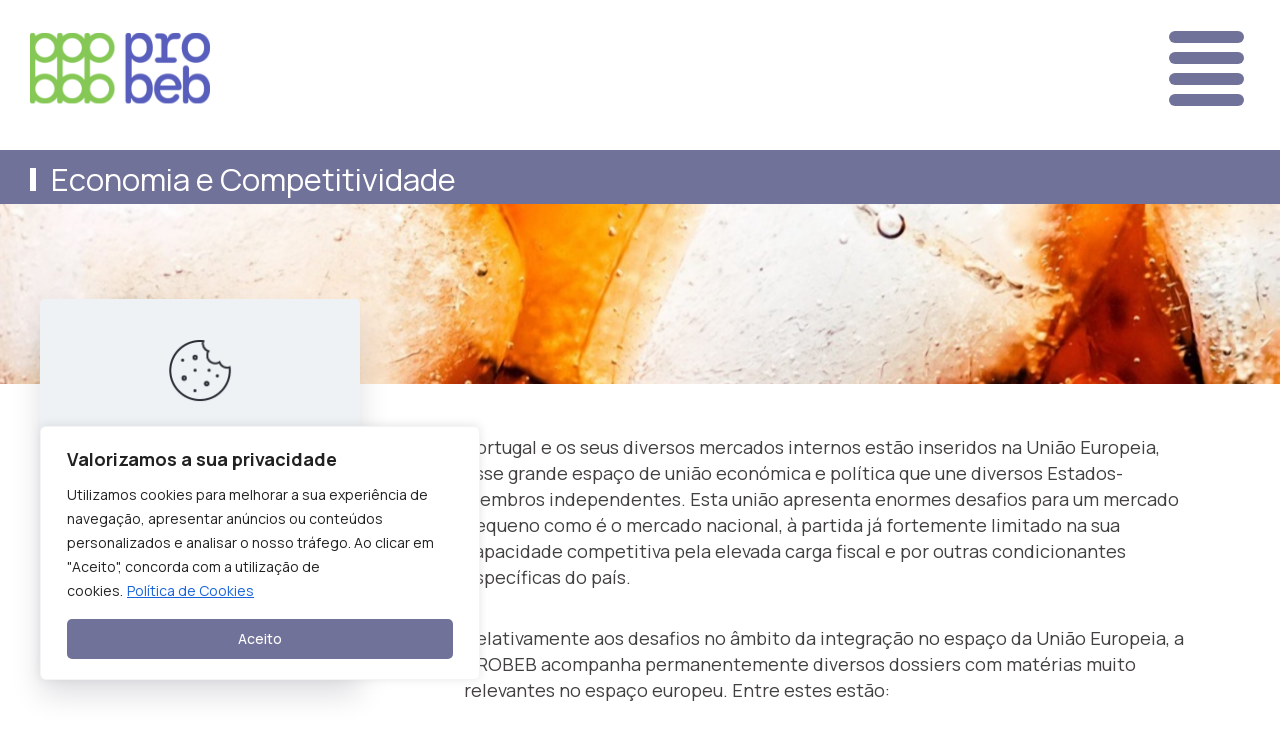

--- FILE ---
content_type: text/css
request_url: https://probeb.pt/wp-content/uploads/betheme/css/post-451.css?ver=1770063201
body_size: 578
content:
.mcb-section-yipmfa2xd{background-color:#717299;margin-top:0px;}.mcb-section .mcb-wrap .mcb-item-2gfcaes6 .column_attr{color:#FFFFFF;font-size:31px;font-style:normal;text-align:left;}.mcb-section .mcb-wrap .mcb-item-2gfcaes6 .mcb-column-inner-2gfcaes6{padding-top:15px;padding-right:0px;padding-bottom:10px;padding-left:0px;margin-top:0px;margin-right:0px;margin-bottom:1px;margin-left:0px;}.mcb-section-7684ac8b6{height:180px;background-image:url(https://probeb.bribeiro.net/wp-content/uploads/2023/10/economia-scaled.jpg#660);background-position:center;background-size:cover;}.mcb-section-7684ac8b6 .mcb-section-inner-7684ac8b6{align-content:flex-end;}.mcb-section-wm4kf0yx8.custom-width .mcb-section-inner-wm4kf0yx8{max-width:1125px;}.mcb-section-wm4kf0yx8{padding-top:50px;}.mcb-section .mcb-wrap-z62dyj1cu{align-self:stretch;}.mcb-section .mcb-wrap-z62dyj1cu .mcb-wrap-inner-z62dyj1cu{padding-bottom:0px;margin-bottom:0px;align-content:space-between;}.mcb-section .mcb-wrap .mcb-item-1xj3mpjx .title{background-position:center center;text-align:left;font-size:31px;line-height:33px;font-weight:bold;}.mcb-section .mcb-wrap .mcb-item-1xj3mpjx .title,.mcb-section .mcb-wrap .mcb-item-1xj3mpjx .title a{color:#717299;}.mcb-section .mcb-wrap .mcb-item-1xj3mpjx .mcb-column-inner-1xj3mpjx{margin-top:0px;margin-right:0px;margin-left:40px;}.mcb-section .mcb-wrap .mcb-item-k16mz136j .mcb-column-inner-k16mz136j{text-align:left;margin-top:50px;margin-right:0px;margin-bottom:00xpx;margin-left:0px;padding-bottom:0px;}.mcb-section .mcb-wrap .mcb-item-0vk7e9i7 .column_attr{color:#424040;font-size:18px;line-height:26px;font-weight:normal;}.mcb-section .mcb-wrap .mcb-item-0vk7e9i7 .mcb-column-inner-0vk7e9i7{margin-bottom:0px;padding-bottom:0px;}.mcb-section .mcb-wrap .mcb-item-28c8r7u6t .column_attr{text-align:right;font-size:18px;line-height:26px;text-decoration:none;font-weight:bold;}.mcb-section .mcb-wrap .mcb-item-28c8r7u6t .mcb-column-inner-28c8r7u6t{padding-top:20px;}@media(max-width: 959px){}@media(max-width: 767px){.mcb-section .mcb-wrap .mcb-item-2gfcaes6 .column_attr{font-size:22px;}.mcb-section .mcb-wrap .mcb-item-1xj3mpjx .mcb-column-inner-1xj3mpjx{padding-left:0px;padding-top:0px;margin-left:0px;margin-bottom:25px;margin-top:0px;}.mcb-section .mcb-wrap .mcb-item-k16mz136j .mcb-column-inner-k16mz136j{margin-top:0px;margin-bottom:25px;padding-top:0px;}}

--- FILE ---
content_type: image/svg+xml
request_url: https://probeb.pt/wp-content/uploads/2023/08/Clip-path-group.svg
body_size: 3318
content:
<svg width="512" height="936" viewBox="0 0 512 936" fill="none" xmlns="http://www.w3.org/2000/svg">
<mask id="mask0_288_5407" style="mask-type:luminance" maskUnits="userSpaceOnUse" x="0" y="0" width="512" height="936">
<path d="M511.545 0H0V935.246H511.545V0Z" fill="white"/>
</mask>
<g mask="url(#mask0_288_5407)">
<mask id="mask1_288_5407" style="mask-type:luminance" maskUnits="userSpaceOnUse" x="-14" y="44" width="519" height="877">
<path d="M504.044 44.6392H-13.9561V920.811H504.044V44.6392Z" fill="white"/>
</mask>
<g mask="url(#mask1_288_5407)">
<path d="M142.578 886.667V920.773" stroke="#85C855" stroke-width="4.8106" stroke-miterlimit="1.5" stroke-linecap="round" stroke-linejoin="round"/>
<path d="M159.631 903.72H125.524" stroke="#85C855" stroke-width="4.8106" stroke-miterlimit="1.5" stroke-linecap="round" stroke-linejoin="round"/>
<path d="M192.612 886.667V920.773" stroke="#85C855" stroke-width="4.8106" stroke-miterlimit="1.5" stroke-linecap="round" stroke-linejoin="round"/>
<path d="M209.665 903.72H175.558" stroke="#85C855" stroke-width="4.8106" stroke-miterlimit="1.5" stroke-linecap="round" stroke-linejoin="round"/>
<path d="M242.646 886.667V920.773" stroke="#85C855" stroke-width="4.8106" stroke-miterlimit="1.5" stroke-linecap="round" stroke-linejoin="round"/>
<path d="M259.701 903.72H225.594" stroke="#85C855" stroke-width="4.8106" stroke-miterlimit="1.5" stroke-linecap="round" stroke-linejoin="round"/>
<path d="M292.682 886.667V920.773" stroke="#85C855" stroke-width="4.8106" stroke-miterlimit="1.5" stroke-linecap="round" stroke-linejoin="round"/>
<path d="M309.735 903.72H275.628" stroke="#85C855" stroke-width="4.8106" stroke-miterlimit="1.5" stroke-linecap="round" stroke-linejoin="round"/>
<path d="M342.716 886.667V920.773" stroke="#85C855" stroke-width="4.8106" stroke-miterlimit="1.5" stroke-linecap="round" stroke-linejoin="round"/>
<path d="M359.77 903.72H325.663" stroke="#85C855" stroke-width="4.8106" stroke-miterlimit="1.5" stroke-linecap="round" stroke-linejoin="round"/>
<path d="M142.578 799.83V833.936" stroke="#85C855" stroke-width="4.8106" stroke-miterlimit="1.5" stroke-linecap="round" stroke-linejoin="round"/>
<path d="M159.631 816.882H125.524" stroke="#85C855" stroke-width="4.8106" stroke-miterlimit="1.5" stroke-linecap="round" stroke-linejoin="round"/>
<path d="M192.612 799.83V833.936" stroke="#85C855" stroke-width="4.8106" stroke-miterlimit="1.5" stroke-linecap="round" stroke-linejoin="round"/>
<path d="M209.665 816.882H175.558" stroke="#85C855" stroke-width="4.8106" stroke-miterlimit="1.5" stroke-linecap="round" stroke-linejoin="round"/>
<path d="M242.646 799.83V833.936" stroke="#85C855" stroke-width="4.8106" stroke-miterlimit="1.5" stroke-linecap="round" stroke-linejoin="round"/>
<path d="M259.701 816.882H225.594" stroke="#85C855" stroke-width="4.8106" stroke-miterlimit="1.5" stroke-linecap="round" stroke-linejoin="round"/>
<path d="M292.682 799.83V833.936" stroke="#85C855" stroke-width="4.8106" stroke-miterlimit="1.5" stroke-linecap="round" stroke-linejoin="round"/>
<path d="M309.735 816.882H275.628" stroke="#85C855" stroke-width="4.8106" stroke-miterlimit="1.5" stroke-linecap="round" stroke-linejoin="round"/>
<path d="M342.716 799.83V833.936" stroke="#85C855" stroke-width="4.8106" stroke-miterlimit="1.5" stroke-linecap="round" stroke-linejoin="round"/>
<path d="M359.77 816.882H325.663" stroke="#85C855" stroke-width="4.8106" stroke-miterlimit="1.5" stroke-linecap="round" stroke-linejoin="round"/>
<path d="M142.578 712.991V747.098" stroke="#85C855" stroke-width="4.8106" stroke-miterlimit="1.5" stroke-linecap="round" stroke-linejoin="round"/>
<path d="M159.631 730.045H125.524" stroke="#85C855" stroke-width="4.8106" stroke-miterlimit="1.5" stroke-linecap="round" stroke-linejoin="round"/>
<path d="M192.612 712.991V747.098" stroke="#85C855" stroke-width="4.8106" stroke-miterlimit="1.5" stroke-linecap="round" stroke-linejoin="round"/>
<path d="M209.665 730.045H175.558" stroke="#85C855" stroke-width="4.8106" stroke-miterlimit="1.5" stroke-linecap="round" stroke-linejoin="round"/>
<path d="M242.646 712.991V747.098" stroke="#85C855" stroke-width="4.8106" stroke-miterlimit="1.5" stroke-linecap="round" stroke-linejoin="round"/>
<path d="M259.701 730.045H225.594" stroke="#85C855" stroke-width="4.8106" stroke-miterlimit="1.5" stroke-linecap="round" stroke-linejoin="round"/>
<path d="M292.682 712.991V747.098" stroke="#85C855" stroke-width="4.8106" stroke-miterlimit="1.5" stroke-linecap="round" stroke-linejoin="round"/>
<path d="M309.735 730.045H275.628" stroke="#85C855" stroke-width="4.8106" stroke-miterlimit="1.5" stroke-linecap="round" stroke-linejoin="round"/>
<path d="M342.716 712.991V747.098" stroke="#85C855" stroke-width="4.8106" stroke-miterlimit="1.5" stroke-linecap="round" stroke-linejoin="round"/>
<path d="M359.77 730.045H325.663" stroke="#85C855" stroke-width="4.8106" stroke-miterlimit="1.5" stroke-linecap="round" stroke-linejoin="round"/>
<path d="M142.578 626.155V660.262" stroke="#85C855" stroke-width="4.8106" stroke-miterlimit="1.5" stroke-linecap="round" stroke-linejoin="round"/>
<path d="M159.631 643.208H125.524" stroke="#85C855" stroke-width="4.8106" stroke-miterlimit="1.5" stroke-linecap="round" stroke-linejoin="round"/>
<path d="M192.612 626.155V660.262" stroke="#85C855" stroke-width="4.8106" stroke-miterlimit="1.5" stroke-linecap="round" stroke-linejoin="round"/>
<path d="M209.665 643.208H175.558" stroke="#85C855" stroke-width="4.8106" stroke-miterlimit="1.5" stroke-linecap="round" stroke-linejoin="round"/>
<path d="M242.646 626.155V660.262" stroke="#85C855" stroke-width="4.8106" stroke-miterlimit="1.5" stroke-linecap="round" stroke-linejoin="round"/>
<path d="M259.701 643.208H225.594" stroke="#85C855" stroke-width="4.8106" stroke-miterlimit="1.5" stroke-linecap="round" stroke-linejoin="round"/>
<path d="M292.682 626.155V660.262" stroke="#85C855" stroke-width="4.8106" stroke-miterlimit="1.5" stroke-linecap="round" stroke-linejoin="round"/>
<path d="M309.735 643.208H275.628" stroke="#85C855" stroke-width="4.8106" stroke-miterlimit="1.5" stroke-linecap="round" stroke-linejoin="round"/>
<path d="M342.716 626.155V660.262" stroke="#85C855" stroke-width="4.8106" stroke-miterlimit="1.5" stroke-linecap="round" stroke-linejoin="round"/>
<path d="M359.77 643.208H325.663" stroke="#85C855" stroke-width="4.8106" stroke-miterlimit="1.5" stroke-linecap="round" stroke-linejoin="round"/>
<path d="M142.578 539.318V573.425" stroke="#85C855" stroke-width="4.8106" stroke-miterlimit="1.5" stroke-linecap="round" stroke-linejoin="round"/>
<path d="M159.631 556.37H125.524" stroke="#85C855" stroke-width="4.8106" stroke-miterlimit="1.5" stroke-linecap="round" stroke-linejoin="round"/>
<path d="M192.612 539.318V573.425" stroke="#85C855" stroke-width="4.8106" stroke-miterlimit="1.5" stroke-linecap="round" stroke-linejoin="round"/>
<path d="M209.665 556.37H175.558" stroke="#85C855" stroke-width="4.8106" stroke-miterlimit="1.5" stroke-linecap="round" stroke-linejoin="round"/>
<path d="M242.646 539.318V573.425" stroke="#85C855" stroke-width="4.8106" stroke-miterlimit="1.5" stroke-linecap="round" stroke-linejoin="round"/>
<path d="M259.701 556.37H225.594" stroke="#85C855" stroke-width="4.8106" stroke-miterlimit="1.5" stroke-linecap="round" stroke-linejoin="round"/>
<path d="M292.682 539.318V573.425" stroke="#85C855" stroke-width="4.8106" stroke-miterlimit="1.5" stroke-linecap="round" stroke-linejoin="round"/>
<path d="M309.735 556.37H275.628" stroke="#85C855" stroke-width="4.8106" stroke-miterlimit="1.5" stroke-linecap="round" stroke-linejoin="round"/>
<path d="M342.716 539.318V573.425" stroke="#85C855" stroke-width="4.8106" stroke-miterlimit="1.5" stroke-linecap="round" stroke-linejoin="round"/>
<path d="M359.77 556.37H325.663" stroke="#85C855" stroke-width="4.8106" stroke-miterlimit="1.5" stroke-linecap="round" stroke-linejoin="round"/>
<path d="M142.578 449.791V483.897" stroke="#85C855" stroke-width="4.8106" stroke-miterlimit="1.5" stroke-linecap="round" stroke-linejoin="round"/>
<path d="M159.631 466.844H125.524" stroke="#85C855" stroke-width="4.8106" stroke-miterlimit="1.5" stroke-linecap="round" stroke-linejoin="round"/>
<path d="M192.612 449.791V483.897" stroke="#85C855" stroke-width="4.8106" stroke-miterlimit="1.5" stroke-linecap="round" stroke-linejoin="round"/>
<path d="M209.665 466.844H175.558" stroke="#85C855" stroke-width="4.8106" stroke-miterlimit="1.5" stroke-linecap="round" stroke-linejoin="round"/>
<path d="M242.646 449.791V483.897" stroke="#85C855" stroke-width="4.8106" stroke-miterlimit="1.5" stroke-linecap="round" stroke-linejoin="round"/>
<path d="M259.701 466.844H225.594" stroke="#85C855" stroke-width="4.8106" stroke-miterlimit="1.5" stroke-linecap="round" stroke-linejoin="round"/>
<path d="M292.682 449.791V483.897" stroke="#85C855" stroke-width="4.8106" stroke-miterlimit="1.5" stroke-linecap="round" stroke-linejoin="round"/>
<path d="M309.735 466.844H275.628" stroke="#85C855" stroke-width="4.8106" stroke-miterlimit="1.5" stroke-linecap="round" stroke-linejoin="round"/>
<path d="M342.716 449.791V483.897" stroke="#85C855" stroke-width="4.8106" stroke-miterlimit="1.5" stroke-linecap="round" stroke-linejoin="round"/>
<path d="M359.77 466.844H325.663" stroke="#85C855" stroke-width="4.8106" stroke-miterlimit="1.5" stroke-linecap="round" stroke-linejoin="round"/>
<path d="M142.578 360.263V394.369" stroke="#85C855" stroke-width="4.8106" stroke-miterlimit="1.5" stroke-linecap="round" stroke-linejoin="round"/>
<path d="M159.631 377.316H125.524" stroke="#85C855" stroke-width="4.8106" stroke-miterlimit="1.5" stroke-linecap="round" stroke-linejoin="round"/>
<path d="M192.612 360.263V394.369" stroke="#85C855" stroke-width="4.8106" stroke-miterlimit="1.5" stroke-linecap="round" stroke-linejoin="round"/>
<path d="M209.665 377.316H175.558" stroke="#85C855" stroke-width="4.8106" stroke-miterlimit="1.5" stroke-linecap="round" stroke-linejoin="round"/>
<path d="M242.646 360.263V394.369" stroke="#85C855" stroke-width="4.8106" stroke-miterlimit="1.5" stroke-linecap="round" stroke-linejoin="round"/>
<path d="M259.701 377.316H225.594" stroke="#85C855" stroke-width="4.8106" stroke-miterlimit="1.5" stroke-linecap="round" stroke-linejoin="round"/>
<path d="M292.682 360.263V394.369" stroke="#85C855" stroke-width="4.8106" stroke-miterlimit="1.5" stroke-linecap="round" stroke-linejoin="round"/>
<path d="M309.735 377.316H275.628" stroke="#85C855" stroke-width="4.8106" stroke-miterlimit="1.5" stroke-linecap="round" stroke-linejoin="round"/>
<path d="M342.716 360.263V394.369" stroke="#85C855" stroke-width="4.8106" stroke-miterlimit="1.5" stroke-linecap="round" stroke-linejoin="round"/>
<path d="M359.77 377.316H325.663" stroke="#85C855" stroke-width="4.8106" stroke-miterlimit="1.5" stroke-linecap="round" stroke-linejoin="round"/>
<path d="M142.578 270.735V304.842" stroke="#85C855" stroke-width="4.8106" stroke-miterlimit="1.5" stroke-linecap="round" stroke-linejoin="round"/>
<path d="M159.631 287.788H125.524" stroke="#85C855" stroke-width="4.8106" stroke-miterlimit="1.5" stroke-linecap="round" stroke-linejoin="round"/>
<path d="M192.612 270.735V304.842" stroke="#85C855" stroke-width="4.8106" stroke-miterlimit="1.5" stroke-linecap="round" stroke-linejoin="round"/>
<path d="M209.665 287.788H175.558" stroke="#85C855" stroke-width="4.8106" stroke-miterlimit="1.5" stroke-linecap="round" stroke-linejoin="round"/>
<path d="M242.646 270.735V304.842" stroke="#85C855" stroke-width="4.8106" stroke-miterlimit="1.5" stroke-linecap="round" stroke-linejoin="round"/>
<path d="M259.701 287.788H225.594" stroke="#85C855" stroke-width="4.8106" stroke-miterlimit="1.5" stroke-linecap="round" stroke-linejoin="round"/>
<path d="M292.682 270.735V304.842" stroke="#85C855" stroke-width="4.8106" stroke-miterlimit="1.5" stroke-linecap="round" stroke-linejoin="round"/>
<path d="M309.735 287.788H275.628" stroke="#85C855" stroke-width="4.8106" stroke-miterlimit="1.5" stroke-linecap="round" stroke-linejoin="round"/>
<path d="M342.716 270.735V304.842" stroke="#85C855" stroke-width="4.8106" stroke-miterlimit="1.5" stroke-linecap="round" stroke-linejoin="round"/>
<path d="M359.77 287.788H325.663" stroke="#85C855" stroke-width="4.8106" stroke-miterlimit="1.5" stroke-linecap="round" stroke-linejoin="round"/>
<path d="M142.578 181.207V215.314" stroke="#85C855" stroke-width="4.8106" stroke-miterlimit="1.5" stroke-linecap="round" stroke-linejoin="round"/>
<path d="M159.631 198.261H125.524" stroke="#85C855" stroke-width="4.8106" stroke-miterlimit="1.5" stroke-linecap="round" stroke-linejoin="round"/>
<path d="M192.612 181.207V215.314" stroke="#85C855" stroke-width="4.8106" stroke-miterlimit="1.5" stroke-linecap="round" stroke-linejoin="round"/>
<path d="M209.665 198.261H175.558" stroke="#85C855" stroke-width="4.8106" stroke-miterlimit="1.5" stroke-linecap="round" stroke-linejoin="round"/>
<path d="M242.646 181.207V215.314" stroke="#85C855" stroke-width="4.8106" stroke-miterlimit="1.5" stroke-linecap="round" stroke-linejoin="round"/>
<path d="M259.701 198.261H225.594" stroke="#85C855" stroke-width="4.8106" stroke-miterlimit="1.5" stroke-linecap="round" stroke-linejoin="round"/>
<path d="M292.682 181.207V215.314" stroke="#85C855" stroke-width="4.8106" stroke-miterlimit="1.5" stroke-linecap="round" stroke-linejoin="round"/>
<path d="M309.735 198.261H275.628" stroke="#85C855" stroke-width="4.8106" stroke-miterlimit="1.5" stroke-linecap="round" stroke-linejoin="round"/>
<path d="M342.716 181.207V215.314" stroke="#85C855" stroke-width="4.8106" stroke-miterlimit="1.5" stroke-linecap="round" stroke-linejoin="round"/>
<path d="M359.77 198.261H325.663" stroke="#85C855" stroke-width="4.8106" stroke-miterlimit="1.5" stroke-linecap="round" stroke-linejoin="round"/>
<path d="M142.578 91.6797V125.786" stroke="#85C855" stroke-width="4.8106" stroke-miterlimit="1.5" stroke-linecap="round" stroke-linejoin="round"/>
<path d="M159.631 108.733H125.524" stroke="#85C855" stroke-width="4.8106" stroke-miterlimit="1.5" stroke-linecap="round" stroke-linejoin="round"/>
<path d="M192.612 91.6797V125.786" stroke="#85C855" stroke-width="4.8106" stroke-miterlimit="1.5" stroke-linecap="round" stroke-linejoin="round"/>
<path d="M209.665 108.733H175.558" stroke="#85C855" stroke-width="4.8106" stroke-miterlimit="1.5" stroke-linecap="round" stroke-linejoin="round"/>
<path d="M242.646 91.6797V125.786" stroke="#85C855" stroke-width="4.8106" stroke-miterlimit="1.5" stroke-linecap="round" stroke-linejoin="round"/>
<path d="M259.701 108.733H225.594" stroke="#85C855" stroke-width="4.8106" stroke-miterlimit="1.5" stroke-linecap="round" stroke-linejoin="round"/>
<path d="M292.682 91.6797V125.786" stroke="#85C855" stroke-width="4.8106" stroke-miterlimit="1.5" stroke-linecap="round" stroke-linejoin="round"/>
<path d="M309.735 108.733H275.628" stroke="#85C855" stroke-width="4.8106" stroke-miterlimit="1.5" stroke-linecap="round" stroke-linejoin="round"/>
<path d="M342.716 91.6797V125.786" stroke="#85C855" stroke-width="4.8106" stroke-miterlimit="1.5" stroke-linecap="round" stroke-linejoin="round"/>
<path d="M359.77 108.733H325.663" stroke="#85C855" stroke-width="4.8106" stroke-miterlimit="1.5" stroke-linecap="round" stroke-linejoin="round"/>
<path d="M167.595 843.247V877.354" stroke="#85C855" stroke-width="4.8106" stroke-miterlimit="1.5" stroke-linecap="round" stroke-linejoin="round"/>
<path d="M184.648 860.301H150.541" stroke="#85C855" stroke-width="4.8106" stroke-miterlimit="1.5" stroke-linecap="round" stroke-linejoin="round"/>
<path d="M217.629 843.247V877.354" stroke="#85C855" stroke-width="4.8106" stroke-miterlimit="1.5" stroke-linecap="round" stroke-linejoin="round"/>
<path d="M234.683 860.301H200.577" stroke="#85C855" stroke-width="4.8106" stroke-miterlimit="1.5" stroke-linecap="round" stroke-linejoin="round"/>
<path d="M267.664 843.247V877.354" stroke="#85C855" stroke-width="4.8106" stroke-miterlimit="1.5" stroke-linecap="round" stroke-linejoin="round"/>
<path d="M284.718 860.301H250.611" stroke="#85C855" stroke-width="4.8106" stroke-miterlimit="1.5" stroke-linecap="round" stroke-linejoin="round"/>
<path d="M317.699 843.247V877.354" stroke="#85C855" stroke-width="4.8106" stroke-miterlimit="1.5" stroke-linecap="round" stroke-linejoin="round"/>
<path d="M334.753 860.301H300.646" stroke="#85C855" stroke-width="4.8106" stroke-miterlimit="1.5" stroke-linecap="round" stroke-linejoin="round"/>
<path d="M367.734 843.247V877.354" stroke="#85C855" stroke-width="4.8106" stroke-miterlimit="1.5" stroke-linecap="round" stroke-linejoin="round"/>
<path d="M384.788 860.301H350.681" stroke="#85C855" stroke-width="4.8106" stroke-miterlimit="1.5" stroke-linecap="round" stroke-linejoin="round"/>
<path d="M167.595 756.411V790.517" stroke="#85C855" stroke-width="4.8106" stroke-miterlimit="1.5" stroke-linecap="round" stroke-linejoin="round"/>
<path d="M184.648 773.464H150.541" stroke="#85C855" stroke-width="4.8106" stroke-miterlimit="1.5" stroke-linecap="round" stroke-linejoin="round"/>
<path d="M217.629 756.411V790.517" stroke="#85C855" stroke-width="4.8106" stroke-miterlimit="1.5" stroke-linecap="round" stroke-linejoin="round"/>
<path d="M234.683 773.464H200.577" stroke="#85C855" stroke-width="4.8106" stroke-miterlimit="1.5" stroke-linecap="round" stroke-linejoin="round"/>
<path d="M267.664 756.411V790.517" stroke="#85C855" stroke-width="4.8106" stroke-miterlimit="1.5" stroke-linecap="round" stroke-linejoin="round"/>
<path d="M284.718 773.464H250.611" stroke="#85C855" stroke-width="4.8106" stroke-miterlimit="1.5" stroke-linecap="round" stroke-linejoin="round"/>
<path d="M317.699 756.411V790.517" stroke="#85C855" stroke-width="4.8106" stroke-miterlimit="1.5" stroke-linecap="round" stroke-linejoin="round"/>
<path d="M334.753 773.464H300.646" stroke="#85C855" stroke-width="4.8106" stroke-miterlimit="1.5" stroke-linecap="round" stroke-linejoin="round"/>
<path d="M367.734 756.411V790.517" stroke="#85C855" stroke-width="4.8106" stroke-miterlimit="1.5" stroke-linecap="round" stroke-linejoin="round"/>
<path d="M384.788 773.464H350.681" stroke="#85C855" stroke-width="4.8106" stroke-miterlimit="1.5" stroke-linecap="round" stroke-linejoin="round"/>
<path d="M167.595 669.574V703.681" stroke="#85C855" stroke-width="4.8106" stroke-miterlimit="1.5" stroke-linecap="round" stroke-linejoin="round"/>
<path d="M184.648 686.626H150.541" stroke="#85C855" stroke-width="4.8106" stroke-miterlimit="1.5" stroke-linecap="round" stroke-linejoin="round"/>
<path d="M217.629 669.574V703.681" stroke="#85C855" stroke-width="4.8106" stroke-miterlimit="1.5" stroke-linecap="round" stroke-linejoin="round"/>
<path d="M234.683 686.626H200.577" stroke="#85C855" stroke-width="4.8106" stroke-miterlimit="1.5" stroke-linecap="round" stroke-linejoin="round"/>
<path d="M267.664 669.574V703.681" stroke="#85C855" stroke-width="4.8106" stroke-miterlimit="1.5" stroke-linecap="round" stroke-linejoin="round"/>
<path d="M284.718 686.626H250.611" stroke="#85C855" stroke-width="4.8106" stroke-miterlimit="1.5" stroke-linecap="round" stroke-linejoin="round"/>
<path d="M317.699 669.574V703.681" stroke="#85C855" stroke-width="4.8106" stroke-miterlimit="1.5" stroke-linecap="round" stroke-linejoin="round"/>
<path d="M334.753 686.626H300.646" stroke="#85C855" stroke-width="4.8106" stroke-miterlimit="1.5" stroke-linecap="round" stroke-linejoin="round"/>
<path d="M367.734 669.574V703.681" stroke="#85C855" stroke-width="4.8106" stroke-miterlimit="1.5" stroke-linecap="round" stroke-linejoin="round"/>
<path d="M384.788 686.626H350.681" stroke="#85C855" stroke-width="4.8106" stroke-miterlimit="1.5" stroke-linecap="round" stroke-linejoin="round"/>
<path d="M167.595 582.736V616.843" stroke="#85C855" stroke-width="4.8106" stroke-miterlimit="1.5" stroke-linecap="round" stroke-linejoin="round"/>
<path d="M184.648 599.79H150.541" stroke="#85C855" stroke-width="4.8106" stroke-miterlimit="1.5" stroke-linecap="round" stroke-linejoin="round"/>
<path d="M217.629 582.736V616.843" stroke="#85C855" stroke-width="4.8106" stroke-miterlimit="1.5" stroke-linecap="round" stroke-linejoin="round"/>
<path d="M234.683 599.79H200.577" stroke="#85C855" stroke-width="4.8106" stroke-miterlimit="1.5" stroke-linecap="round" stroke-linejoin="round"/>
<path d="M267.664 582.736V616.843" stroke="#85C855" stroke-width="4.8106" stroke-miterlimit="1.5" stroke-linecap="round" stroke-linejoin="round"/>
<path d="M284.718 599.79H250.611" stroke="#85C855" stroke-width="4.8106" stroke-miterlimit="1.5" stroke-linecap="round" stroke-linejoin="round"/>
<path d="M317.699 582.736V616.843" stroke="#85C855" stroke-width="4.8106" stroke-miterlimit="1.5" stroke-linecap="round" stroke-linejoin="round"/>
<path d="M334.753 599.79H300.646" stroke="#85C855" stroke-width="4.8106" stroke-miterlimit="1.5" stroke-linecap="round" stroke-linejoin="round"/>
<path d="M367.734 582.736V616.843" stroke="#85C855" stroke-width="4.8106" stroke-miterlimit="1.5" stroke-linecap="round" stroke-linejoin="round"/>
<path d="M384.788 599.79H350.681" stroke="#85C855" stroke-width="4.8106" stroke-miterlimit="1.5" stroke-linecap="round" stroke-linejoin="round"/>
<path d="M167.595 495.899V530.006" stroke="#85C855" stroke-width="4.8106" stroke-miterlimit="1.5" stroke-linecap="round" stroke-linejoin="round"/>
<path d="M184.648 512.953H150.541" stroke="#85C855" stroke-width="4.8106" stroke-miterlimit="1.5" stroke-linecap="round" stroke-linejoin="round"/>
<path d="M217.629 495.899V530.006" stroke="#85C855" stroke-width="4.8106" stroke-miterlimit="1.5" stroke-linecap="round" stroke-linejoin="round"/>
<path d="M234.683 512.953H200.577" stroke="#85C855" stroke-width="4.8106" stroke-miterlimit="1.5" stroke-linecap="round" stroke-linejoin="round"/>
<path d="M267.664 495.899V530.006" stroke="#85C855" stroke-width="4.8106" stroke-miterlimit="1.5" stroke-linecap="round" stroke-linejoin="round"/>
<path d="M284.718 512.953H250.611" stroke="#85C855" stroke-width="4.8106" stroke-miterlimit="1.5" stroke-linecap="round" stroke-linejoin="round"/>
<path d="M317.699 495.899V530.006" stroke="#85C855" stroke-width="4.8106" stroke-miterlimit="1.5" stroke-linecap="round" stroke-linejoin="round"/>
<path d="M334.753 512.953H300.646" stroke="#85C855" stroke-width="4.8106" stroke-miterlimit="1.5" stroke-linecap="round" stroke-linejoin="round"/>
<path d="M367.734 495.899V530.006" stroke="#85C855" stroke-width="4.8106" stroke-miterlimit="1.5" stroke-linecap="round" stroke-linejoin="round"/>
<path d="M384.788 512.953H350.681" stroke="#85C855" stroke-width="4.8106" stroke-miterlimit="1.5" stroke-linecap="round" stroke-linejoin="round"/>
<path d="M167.595 406.372V440.478" stroke="#85C855" stroke-width="4.8106" stroke-miterlimit="1.5" stroke-linecap="round" stroke-linejoin="round"/>
<path d="M184.648 423.425H150.541" stroke="#85C855" stroke-width="4.8106" stroke-miterlimit="1.5" stroke-linecap="round" stroke-linejoin="round"/>
<path d="M217.629 406.372V440.478" stroke="#85C855" stroke-width="4.8106" stroke-miterlimit="1.5" stroke-linecap="round" stroke-linejoin="round"/>
<path d="M234.683 423.425H200.577" stroke="#85C855" stroke-width="4.8106" stroke-miterlimit="1.5" stroke-linecap="round" stroke-linejoin="round"/>
<path d="M267.664 406.372V440.478" stroke="#85C855" stroke-width="4.8106" stroke-miterlimit="1.5" stroke-linecap="round" stroke-linejoin="round"/>
<path d="M284.718 423.425H250.611" stroke="#85C855" stroke-width="4.8106" stroke-miterlimit="1.5" stroke-linecap="round" stroke-linejoin="round"/>
<path d="M317.699 406.372V440.478" stroke="#85C855" stroke-width="4.8106" stroke-miterlimit="1.5" stroke-linecap="round" stroke-linejoin="round"/>
<path d="M334.753 423.425H300.646" stroke="#85C855" stroke-width="4.8106" stroke-miterlimit="1.5" stroke-linecap="round" stroke-linejoin="round"/>
<path d="M367.734 406.372V440.478" stroke="#85C855" stroke-width="4.8106" stroke-miterlimit="1.5" stroke-linecap="round" stroke-linejoin="round"/>
<path d="M384.788 423.425H350.681" stroke="#85C855" stroke-width="4.8106" stroke-miterlimit="1.5" stroke-linecap="round" stroke-linejoin="round"/>
<path d="M167.595 316.844V350.951" stroke="#85C855" stroke-width="4.8106" stroke-miterlimit="1.5" stroke-linecap="round" stroke-linejoin="round"/>
<path d="M184.648 333.897H150.541" stroke="#85C855" stroke-width="4.8106" stroke-miterlimit="1.5" stroke-linecap="round" stroke-linejoin="round"/>
<path d="M217.629 316.844V350.951" stroke="#85C855" stroke-width="4.8106" stroke-miterlimit="1.5" stroke-linecap="round" stroke-linejoin="round"/>
<path d="M234.683 333.897H200.577" stroke="#85C855" stroke-width="4.8106" stroke-miterlimit="1.5" stroke-linecap="round" stroke-linejoin="round"/>
<path d="M267.664 316.844V350.951" stroke="#85C855" stroke-width="4.8106" stroke-miterlimit="1.5" stroke-linecap="round" stroke-linejoin="round"/>
<path d="M284.718 333.897H250.611" stroke="#85C855" stroke-width="4.8106" stroke-miterlimit="1.5" stroke-linecap="round" stroke-linejoin="round"/>
<path d="M317.699 316.844V350.951" stroke="#85C855" stroke-width="4.8106" stroke-miterlimit="1.5" stroke-linecap="round" stroke-linejoin="round"/>
<path d="M334.753 333.897H300.646" stroke="#85C855" stroke-width="4.8106" stroke-miterlimit="1.5" stroke-linecap="round" stroke-linejoin="round"/>
<path d="M367.734 316.844V350.951" stroke="#85C855" stroke-width="4.8106" stroke-miterlimit="1.5" stroke-linecap="round" stroke-linejoin="round"/>
<path d="M384.788 333.897H350.681" stroke="#85C855" stroke-width="4.8106" stroke-miterlimit="1.5" stroke-linecap="round" stroke-linejoin="round"/>
<path d="M167.595 227.315V261.422" stroke="#85C855" stroke-width="4.8106" stroke-miterlimit="1.5" stroke-linecap="round" stroke-linejoin="round"/>
<path d="M184.648 244.37H150.541" stroke="#85C855" stroke-width="4.8106" stroke-miterlimit="1.5" stroke-linecap="round" stroke-linejoin="round"/>
<path d="M217.629 227.315V261.422" stroke="#85C855" stroke-width="4.8106" stroke-miterlimit="1.5" stroke-linecap="round" stroke-linejoin="round"/>
<path d="M234.683 244.37H200.577" stroke="#85C855" stroke-width="4.8106" stroke-miterlimit="1.5" stroke-linecap="round" stroke-linejoin="round"/>
<path d="M267.664 227.315V261.422" stroke="#85C855" stroke-width="4.8106" stroke-miterlimit="1.5" stroke-linecap="round" stroke-linejoin="round"/>
<path d="M284.718 244.37H250.611" stroke="#85C855" stroke-width="4.8106" stroke-miterlimit="1.5" stroke-linecap="round" stroke-linejoin="round"/>
<path d="M317.699 227.315V261.422" stroke="#85C855" stroke-width="4.8106" stroke-miterlimit="1.5" stroke-linecap="round" stroke-linejoin="round"/>
<path d="M334.753 244.37H300.646" stroke="#85C855" stroke-width="4.8106" stroke-miterlimit="1.5" stroke-linecap="round" stroke-linejoin="round"/>
<path d="M367.734 227.315V261.422" stroke="#85C855" stroke-width="4.8106" stroke-miterlimit="1.5" stroke-linecap="round" stroke-linejoin="round"/>
<path d="M384.788 244.37H350.681" stroke="#85C855" stroke-width="4.8106" stroke-miterlimit="1.5" stroke-linecap="round" stroke-linejoin="round"/>
<path d="M167.595 137.789V171.896" stroke="#85C855" stroke-width="4.8106" stroke-miterlimit="1.5" stroke-linecap="round" stroke-linejoin="round"/>
<path d="M184.648 154.843H150.541" stroke="#85C855" stroke-width="4.8106" stroke-miterlimit="1.5" stroke-linecap="round" stroke-linejoin="round"/>
<path d="M217.629 137.789V171.896" stroke="#85C855" stroke-width="4.8106" stroke-miterlimit="1.5" stroke-linecap="round" stroke-linejoin="round"/>
<path d="M234.683 154.843H200.577" stroke="#85C855" stroke-width="4.8106" stroke-miterlimit="1.5" stroke-linecap="round" stroke-linejoin="round"/>
<path d="M267.664 137.789V171.896" stroke="#85C855" stroke-width="4.8106" stroke-miterlimit="1.5" stroke-linecap="round" stroke-linejoin="round"/>
<path d="M284.718 154.843H250.611" stroke="#85C855" stroke-width="4.8106" stroke-miterlimit="1.5" stroke-linecap="round" stroke-linejoin="round"/>
<path d="M317.699 137.789V171.896" stroke="#85C855" stroke-width="4.8106" stroke-miterlimit="1.5" stroke-linecap="round" stroke-linejoin="round"/>
<path d="M334.753 154.843H300.646" stroke="#85C855" stroke-width="4.8106" stroke-miterlimit="1.5" stroke-linecap="round" stroke-linejoin="round"/>
<path d="M367.734 137.789V171.896" stroke="#85C855" stroke-width="4.8106" stroke-miterlimit="1.5" stroke-linecap="round" stroke-linejoin="round"/>
<path d="M384.788 154.843H350.681" stroke="#85C855" stroke-width="4.8106" stroke-miterlimit="1.5" stroke-linecap="round" stroke-linejoin="round"/>
<path d="M167.595 48.2612V82.368" stroke="#85C855" stroke-width="4.8106" stroke-miterlimit="1.5" stroke-linecap="round" stroke-linejoin="round"/>
<path d="M184.648 65.3149H150.541" stroke="#85C855" stroke-width="4.8106" stroke-miterlimit="1.5" stroke-linecap="round" stroke-linejoin="round"/>
<path d="M217.629 48.2612V82.368" stroke="#85C855" stroke-width="4.8106" stroke-miterlimit="1.5" stroke-linecap="round" stroke-linejoin="round"/>
<path d="M234.683 65.3149H200.577" stroke="#85C855" stroke-width="4.8106" stroke-miterlimit="1.5" stroke-linecap="round" stroke-linejoin="round"/>
<path d="M267.664 48.2612V82.368" stroke="#85C855" stroke-width="4.8106" stroke-miterlimit="1.5" stroke-linecap="round" stroke-linejoin="round"/>
<path d="M284.718 65.3149H250.611" stroke="#85C855" stroke-width="4.8106" stroke-miterlimit="1.5" stroke-linecap="round" stroke-linejoin="round"/>
<path d="M317.699 48.2612V82.368" stroke="#85C855" stroke-width="4.8106" stroke-miterlimit="1.5" stroke-linecap="round" stroke-linejoin="round"/>
<path d="M334.753 65.3149H300.646" stroke="#85C855" stroke-width="4.8106" stroke-miterlimit="1.5" stroke-linecap="round" stroke-linejoin="round"/>
<path d="M367.734 48.2612V82.368" stroke="#85C855" stroke-width="4.8106" stroke-miterlimit="1.5" stroke-linecap="round" stroke-linejoin="round"/>
<path d="M384.788 65.3149H350.681" stroke="#85C855" stroke-width="4.8106" stroke-miterlimit="1.5" stroke-linecap="round" stroke-linejoin="round"/>
<path fill-rule="evenodd" clip-rule="evenodd" d="M398.028 535.907L400.929 515.953L405.559 516.177L417.295 527.464L415.172 541.989L398.028 535.907Z" fill="#6F729A" stroke="#FDFCFD" stroke-width="4.8106" stroke-miterlimit="1.5" stroke-linecap="round" stroke-linejoin="round"/>
<path fill-rule="evenodd" clip-rule="evenodd" d="M55.9378 718.741L61.5906 696.772L51.4624 686.874L86.5549 667.426L101.601 679.718L180.331 696.944L218.515 709.628L255.232 733.859L279.261 734.902L310.893 752.437L332.226 757.61L320.965 775.697L262.742 804.204L233.45 839.8L247.196 861.421L217.047 888.701L181.716 914.775L117.06 906.93L91.7397 920.81L70.0303 877.601L54.76 873.733L63.2019 853.245L75.4908 845.826L63.7106 835.83L76.9008 818.448L67.7081 796.074L85.3286 789.831L93.8595 758.334L111.028 743.11L104.459 740.952L102.487 730.19L66.8327 723.92L55.9378 718.741Z" fill="#6F729A" stroke="#FDFCFD" stroke-width="4.8106" stroke-miterlimit="1.5" stroke-linecap="round" stroke-linejoin="round"/>
<path fill-rule="evenodd" clip-rule="evenodd" d="M113.321 423.499L184.651 415.727L191.843 359.759L167.801 342.82L181.951 319.572L160.196 315.038L157.377 339.578L126.651 333.965L124.95 382.926L102.574 394.997L113.321 423.499Z" fill="#6F729A" stroke="#FDFCFD" stroke-width="4.8106" stroke-miterlimit="1.5" stroke-linecap="round" stroke-linejoin="round"/>
<path fill-rule="evenodd" clip-rule="evenodd" d="M434.629 595.755L480.812 598.612L543.498 596.836L563.76 560.853L526.781 511.12L579.07 492.531L563.054 401.516L537.144 380.271L503.217 395.817L480.144 369.407L460.83 366.027L472.135 398.86L435.862 403.93L429.868 413.016L436.464 419.277L419.768 461.545L404.192 464.087L412.689 479.736L400.43 490.513L400.791 496.022L412.097 499.674L412.689 516.523L400.93 515.953L398.028 535.906L449.288 554.093L434.629 595.755Z" fill="#6F729A" stroke="#FDFCFD" stroke-width="4.8106" stroke-miterlimit="1.5" stroke-linecap="round" stroke-linejoin="round"/>
<path fill-rule="evenodd" clip-rule="evenodd" d="M364.996 472.855L386.941 422.77L426.014 409.357L436.465 419.277L419.769 461.545L404.193 464.086L412.69 479.735L400.431 490.512L399.726 479.735L390.02 470.048L373.318 473.742L364.996 472.855Z" fill="#6F729A" stroke="#FDFCFD" stroke-width="4.8106" stroke-miterlimit="1.5" stroke-linecap="round" stroke-linejoin="round"/>
<path fill-rule="evenodd" clip-rule="evenodd" d="M341.639 481.163L355.901 471.886L373.317 473.743L390.019 470.049L399.725 479.736L400.791 496.022L412.097 499.674L412.69 516.522L400.93 515.952L398.029 535.906L394.172 534.538L341.639 481.163Z" fill="#6F729A" stroke="#FDFCFD" stroke-width="4.8106" stroke-miterlimit="1.5" stroke-linecap="round" stroke-linejoin="round"/>
<path fill-rule="evenodd" clip-rule="evenodd" d="M460.83 366.026L460.995 348.373L453.049 343.979L455.041 307.089L464.506 295.479C464.506 295.479 476.026 295.367 477.14 293.401C478.255 291.434 491.585 278.56 491.585 278.56L490.037 300.601L490.979 312.672L501.037 315.908L481.283 341.759L493.891 343.803L500.482 358.733L479.438 348.161L480.144 369.406L460.83 366.026Z" fill="#6F729A" stroke="#FDFCFD" stroke-width="4.8106" stroke-miterlimit="1.5" stroke-linecap="round" stroke-linejoin="round"/>
<path fill-rule="evenodd" clip-rule="evenodd" d="M420.622 646.943L530.719 612.657L564.385 630.388L562.778 651.883L533.963 666.431L537.262 705.423L564.353 721.953L605.216 772.899L630.62 772.669L622.5 782.519L688.507 818.953L682.586 830.594L652.711 813.652L645.274 826.564L657.511 859.173L631.959 896.957L624.951 888.462L634.791 865.143L620.678 829.325L501.038 757.107L488.55 704.48L453.049 699.973L430.959 713.787L433.272 704.981L417.592 700.604L421.26 649.213L420.622 646.943Z" fill="#6F729A" stroke="#FDFCFD" stroke-width="4.8106" stroke-miterlimit="1.5" stroke-linecap="round" stroke-linejoin="round"/>
<path fill-rule="evenodd" clip-rule="evenodd" d="M433.271 704.981L429.973 717.534L417.96 722.363L400.892 737.403L349.169 719.597L328.691 732.02L328.555 756.72L310.892 752.437L279.259 734.902L255.231 733.86L219.523 710.295L243.661 638.59L219.636 571.716L181.95 551.92L185.655 529.424L228.321 543.826L253.789 546.126L248.136 510.879L290.298 525.847L296.939 514.394L315.501 507.982L328.555 481.088L340.232 479.735L394.171 534.538L449.287 554.093L433.742 598.273L396.569 637.722L416.783 633.279L421.258 649.212L417.59 700.604L433.271 704.981Z" fill="#6F729A" stroke="#FDFCFD" stroke-width="4.8106" stroke-miterlimit="1.5" stroke-linecap="round" stroke-linejoin="round"/>
<path d="M301.213 847.933L296.94 852.517" stroke="#FDFCFD" stroke-width="4.8106" stroke-miterlimit="1.5" stroke-linecap="round" stroke-linejoin="round"/>
<path d="M302.182 858.337L307.964 854.902" stroke="#FDFCFD" stroke-width="4.8106" stroke-miterlimit="1.5" stroke-linecap="round" stroke-linejoin="round"/>
<path fill-rule="evenodd" clip-rule="evenodd" d="M317.126 852.518L327.548 838.722L322.333 831.002L302.183 839.912L313.148 845.288L317.126 852.518Z" fill="#6F729A" stroke="#FDFCFD" stroke-width="4.8106" stroke-miterlimit="1.5" stroke-linecap="round" stroke-linejoin="round"/>
<path fill-rule="evenodd" clip-rule="evenodd" d="M336.038 831.002L342.824 833.899L349.17 838.126" fill="#6F729A"/>
<path d="M336.038 831.002L342.824 833.899L349.17 838.126" stroke="#FDFCFD" stroke-width="4.8106" stroke-miterlimit="1.5" stroke-linecap="round" stroke-linejoin="round"/>
<path fill-rule="evenodd" clip-rule="evenodd" d="M55.9373 718.741L66.8322 723.92L102.486 730.19L104.458 740.952L111.028 743.11L93.859 758.334L85.3281 789.831L67.7076 796.074L76.9003 818.448L63.7101 835.83L75.4903 845.826L63.2014 853.245L54.7595 873.733L43.1398 877.601L30.1513 870.757L16.3666 870.112L31.9992 833.764L29.9655 824.052L19.4286 824.725C19.4286 824.725 13.5522 815.263 12.8855 812.828C12.2188 810.392 27.4369 794.306 27.4369 794.306L52.4042 744.573L55.9373 718.741Z" fill="#B2DC93" stroke="#FDFCFD" stroke-width="4.8106" stroke-miterlimit="1.5" stroke-linecap="round" stroke-linejoin="round"/>
</g>
</g>
</svg>


--- FILE ---
content_type: image/svg+xml
request_url: https://probeb.pt/wp-content/uploads/2023/07/PROBEB.svg
body_size: 75254
content:
<svg width="180" height="87" viewBox="0 0 180 87" fill="none" xmlns="http://www.w3.org/2000/svg" xmlns:xlink="http://www.w3.org/1999/xlink">
<rect width="180" height="87" fill="url(#pattern0)"/>
<defs>
<pattern id="pattern0" patternContentUnits="objectBoundingBox" width="1" height="1">
<use xlink:href="#image0_5_24" transform="matrix(0.000609013 0 0 0.0012535 0 0.114536)"/>
</pattern>
<image id="image0_5_24" width="1642" height="646" xlink:href="[data-uri]"/>
</defs>
</svg>


--- FILE ---
content_type: image/svg+xml
request_url: https://probeb.pt/wp-content/uploads/2023/07/menu.svg
body_size: 69
content:
<svg width="75" height="75" viewBox="0 0 75 75" fill="none" xmlns="http://www.w3.org/2000/svg">
<rect width="75" height="12" rx="6" fill="#717299"/>
<rect y="21" width="75" height="12" rx="6" fill="#717299"/>
<rect y="42" width="75" height="12" rx="6" fill="#717299"/>
<rect y="63" width="75" height="12" rx="6" fill="#717299"/>
</svg>
